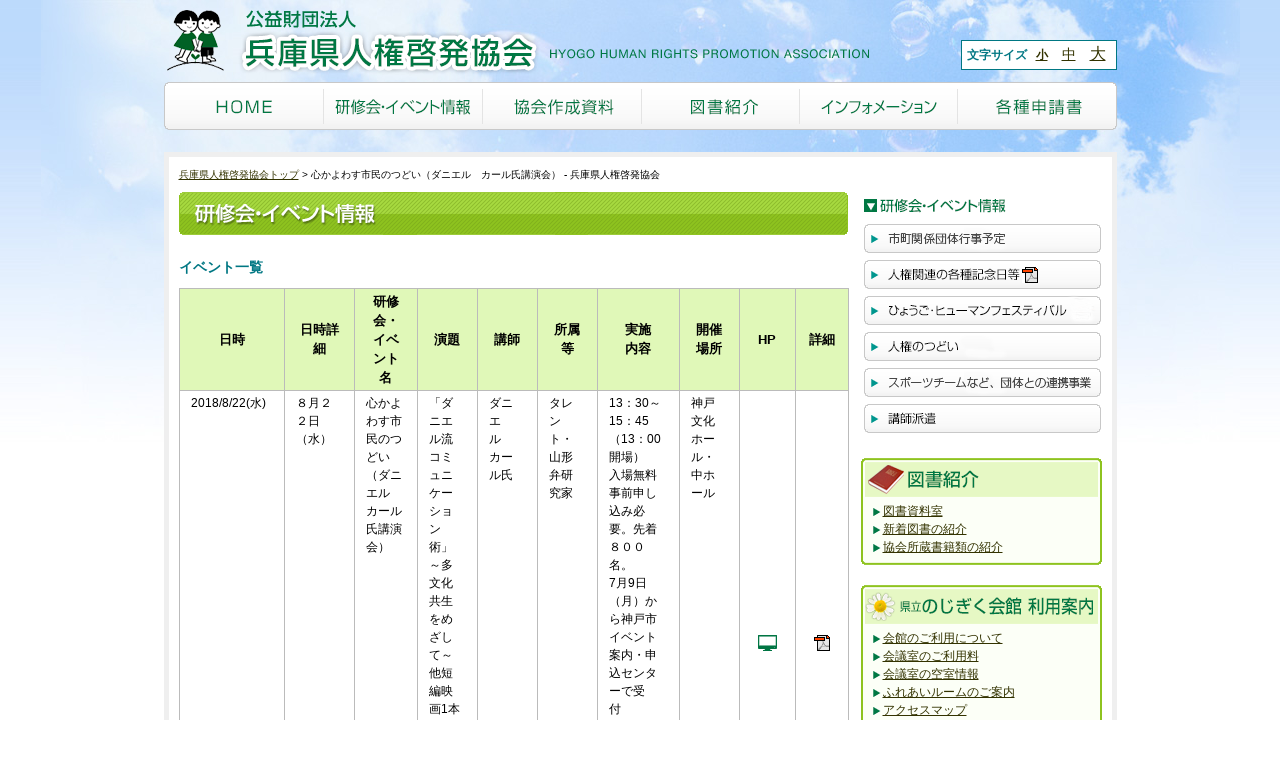

--- FILE ---
content_type: text/html; charset=UTF-8
request_url: https://www.hyogo-jinken.or.jp/archives/instruction_02/5166
body_size: 37834
content:
	<!DOCTYPE html>
<html lang="ja">
<head>
<!-- Google tag (gtag.js) -->
<script async src="https://www.googletagmanager.com/gtag/js?id=AW-17109146965"></script>
<script>
  window.dataLayer = window.dataLayer || [];
  function gtag(){dataLayer.push(arguments);}
  gtag('js', new Date());

  gtag('config', 'AW-17109146965');
</script>

<!-- Google Tag Manager -->
<script>(function(w,d,s,l,i){w[l]=w[l]||[];w[l].push({'gtm.start':
new Date().getTime(),event:'gtm.js'});var f=d.getElementsByTagName(s)[0],
j=d.createElement(s),dl=l!='dataLayer'?'&l='+l:'';j.async=true;j.src=
'https://www.googletagmanager.com/gtm.js?id='+i+dl;f.parentNode.insertBefore(j,f);
})(window,document,'script','dataLayer','GTM-M8K86BQH');</script>
<!-- End Google Tag Manager -->

<script>
  (function(i,s,o,g,r,a,m){i['GoogleAnalyticsObject']=r;i[r]=i[r]||function(){
  (i[r].q=i[r].q||[]).push(arguments)},i[r].l=1*new Date();a=s.createElement(o),
  m=s.getElementsByTagName(o)[0];a.async=1;a.src=g;m.parentNode.insertBefore(a,m)
  })(window,document,'script','//www.google-analytics.com/analytics.js','ga');

  ga('create', 'UA-38719100-9', 'hyogo-jinken.or.jp');
  ga('send', 'pageview');

</script>
	
<!--<meta http-equiv="Content-Security-Policy" content="default-src 'self'">-->
<meta http-equiv="Content-Security-Policy" content="connect-src 'self' analytics.google.com">
<meta charset="UTF-8" />
<meta name="viewport" content="width=device-width, initial-scale=1.0">
<meta http-equiv="X-UA-Compatible" content="ie=edge">
<meta name="format-detection" content="telephone=no">	
<title>心かよわす市民のつどい（ダニエル　カール氏講演会） - 兵庫県人権啓発協会兵庫県人権啓発協会</title>
<link rel="stylesheet" href="https://www.hyogo-jinken.or.jp/wp/wp-content/themes/hyogo-jinken/style.css" />
<!--[if IE]>
<link rel="stylesheet" href="https://www.hyogo-jinken.or.jp/wp/wp-content/themes/hyogo-jinken/ie.css" />
<![endif]-->
<link rel="stylesheet" href="https://www.hyogo-jinken.or.jp/wp/wp-content/themes/hyogo-jinken/fontsize/default.css" type="text/css" id="styleFontsize" />
<link rel="stylesheet" href="https://www.hyogo-jinken.or.jp/wp/wp-content/themes/hyogo-jinken/user.css?1769517334" type="text/css"/>
<!--[if lt IE 9]>
<script src="https://html5shiv.googlecode.com/svn/trunk/html5.js"></script>
<script src="https://ie7-js.googlecode.com/svn/version/2.1(beta4)/IE9.js"></script>
<![endif]-->
<meta name='robots' content='index, follow, max-image-preview:large, max-snippet:-1, max-video-preview:-1' />

	<!-- This site is optimized with the Yoast SEO plugin v21.3 - https://yoast.com/wordpress/plugins/seo/ -->
	<link rel="canonical" href="https://www.hyogo-jinken.or.jp/archives/instruction_02/5166" />
	<meta property="og:locale" content="ja_JP" />
	<meta property="og:type" content="article" />
	<meta property="og:title" content="心かよわす市民のつどい（ダニエル　カール氏講演会） - 兵庫県人権啓発協会" />
	<meta property="og:url" content="https://www.hyogo-jinken.or.jp/archives/instruction_02/5166" />
	<meta property="og:site_name" content="兵庫県人権啓発協会" />
	<meta property="article:modified_time" content="2018-06-27T01:29:28+00:00" />
	<meta name="twitter:card" content="summary_large_image" />
	<script type="application/ld+json" class="yoast-schema-graph">{"@context":"https://schema.org","@graph":[{"@type":"WebPage","@id":"https://www.hyogo-jinken.or.jp/archives/instruction_02/5166","url":"https://www.hyogo-jinken.or.jp/archives/instruction_02/5166","name":"心かよわす市民のつどい（ダニエル　カール氏講演会） - 兵庫県人権啓発協会","isPartOf":{"@id":"https://www.hyogo-jinken.or.jp/#website"},"datePublished":"2018-05-11T02:16:36+00:00","dateModified":"2018-06-27T01:29:28+00:00","breadcrumb":{"@id":"https://www.hyogo-jinken.or.jp/archives/instruction_02/5166#breadcrumb"},"inLanguage":"ja","potentialAction":[{"@type":"ReadAction","target":["https://www.hyogo-jinken.or.jp/archives/instruction_02/5166"]}]},{"@type":"BreadcrumbList","@id":"https://www.hyogo-jinken.or.jp/archives/instruction_02/5166#breadcrumb","itemListElement":[{"@type":"ListItem","position":1,"name":"ホーム","item":"https://www.hyogo-jinken.or.jp/"},{"@type":"ListItem","position":2,"name":"神戸市","item":"https://www.hyogo-jinken.or.jp/archives/instruction_02"},{"@type":"ListItem","position":3,"name":"心かよわす市民のつどい（ダニエル　カール氏講演会）"}]},{"@type":"WebSite","@id":"https://www.hyogo-jinken.or.jp/#website","url":"https://www.hyogo-jinken.or.jp/","name":"兵庫県人権啓発協会","description":"","potentialAction":[{"@type":"SearchAction","target":{"@type":"EntryPoint","urlTemplate":"https://www.hyogo-jinken.or.jp/?s={search_term_string}"},"query-input":"required name=search_term_string"}],"inLanguage":"ja"}]}</script>
	<!-- / Yoast SEO plugin. -->


<link rel='stylesheet' id='wp-block-library-css' href='https://www.hyogo-jinken.or.jp/wp/wp-includes/css/dist/block-library/style.min.css?ver=6.6.2' type='text/css' media='all' />
<style id='classic-theme-styles-inline-css' type='text/css'>
/*! This file is auto-generated */
.wp-block-button__link{color:#fff;background-color:#32373c;border-radius:9999px;box-shadow:none;text-decoration:none;padding:calc(.667em + 2px) calc(1.333em + 2px);font-size:1.125em}.wp-block-file__button{background:#32373c;color:#fff;text-decoration:none}
</style>
<style id='global-styles-inline-css' type='text/css'>
:root{--wp--preset--aspect-ratio--square: 1;--wp--preset--aspect-ratio--4-3: 4/3;--wp--preset--aspect-ratio--3-4: 3/4;--wp--preset--aspect-ratio--3-2: 3/2;--wp--preset--aspect-ratio--2-3: 2/3;--wp--preset--aspect-ratio--16-9: 16/9;--wp--preset--aspect-ratio--9-16: 9/16;--wp--preset--color--black: #000000;--wp--preset--color--cyan-bluish-gray: #abb8c3;--wp--preset--color--white: #ffffff;--wp--preset--color--pale-pink: #f78da7;--wp--preset--color--vivid-red: #cf2e2e;--wp--preset--color--luminous-vivid-orange: #ff6900;--wp--preset--color--luminous-vivid-amber: #fcb900;--wp--preset--color--light-green-cyan: #7bdcb5;--wp--preset--color--vivid-green-cyan: #00d084;--wp--preset--color--pale-cyan-blue: #8ed1fc;--wp--preset--color--vivid-cyan-blue: #0693e3;--wp--preset--color--vivid-purple: #9b51e0;--wp--preset--gradient--vivid-cyan-blue-to-vivid-purple: linear-gradient(135deg,rgba(6,147,227,1) 0%,rgb(155,81,224) 100%);--wp--preset--gradient--light-green-cyan-to-vivid-green-cyan: linear-gradient(135deg,rgb(122,220,180) 0%,rgb(0,208,130) 100%);--wp--preset--gradient--luminous-vivid-amber-to-luminous-vivid-orange: linear-gradient(135deg,rgba(252,185,0,1) 0%,rgba(255,105,0,1) 100%);--wp--preset--gradient--luminous-vivid-orange-to-vivid-red: linear-gradient(135deg,rgba(255,105,0,1) 0%,rgb(207,46,46) 100%);--wp--preset--gradient--very-light-gray-to-cyan-bluish-gray: linear-gradient(135deg,rgb(238,238,238) 0%,rgb(169,184,195) 100%);--wp--preset--gradient--cool-to-warm-spectrum: linear-gradient(135deg,rgb(74,234,220) 0%,rgb(151,120,209) 20%,rgb(207,42,186) 40%,rgb(238,44,130) 60%,rgb(251,105,98) 80%,rgb(254,248,76) 100%);--wp--preset--gradient--blush-light-purple: linear-gradient(135deg,rgb(255,206,236) 0%,rgb(152,150,240) 100%);--wp--preset--gradient--blush-bordeaux: linear-gradient(135deg,rgb(254,205,165) 0%,rgb(254,45,45) 50%,rgb(107,0,62) 100%);--wp--preset--gradient--luminous-dusk: linear-gradient(135deg,rgb(255,203,112) 0%,rgb(199,81,192) 50%,rgb(65,88,208) 100%);--wp--preset--gradient--pale-ocean: linear-gradient(135deg,rgb(255,245,203) 0%,rgb(182,227,212) 50%,rgb(51,167,181) 100%);--wp--preset--gradient--electric-grass: linear-gradient(135deg,rgb(202,248,128) 0%,rgb(113,206,126) 100%);--wp--preset--gradient--midnight: linear-gradient(135deg,rgb(2,3,129) 0%,rgb(40,116,252) 100%);--wp--preset--font-size--small: 13px;--wp--preset--font-size--medium: 20px;--wp--preset--font-size--large: 36px;--wp--preset--font-size--x-large: 42px;--wp--preset--spacing--20: 0.44rem;--wp--preset--spacing--30: 0.67rem;--wp--preset--spacing--40: 1rem;--wp--preset--spacing--50: 1.5rem;--wp--preset--spacing--60: 2.25rem;--wp--preset--spacing--70: 3.38rem;--wp--preset--spacing--80: 5.06rem;--wp--preset--shadow--natural: 6px 6px 9px rgba(0, 0, 0, 0.2);--wp--preset--shadow--deep: 12px 12px 50px rgba(0, 0, 0, 0.4);--wp--preset--shadow--sharp: 6px 6px 0px rgba(0, 0, 0, 0.2);--wp--preset--shadow--outlined: 6px 6px 0px -3px rgba(255, 255, 255, 1), 6px 6px rgba(0, 0, 0, 1);--wp--preset--shadow--crisp: 6px 6px 0px rgba(0, 0, 0, 1);}:where(.is-layout-flex){gap: 0.5em;}:where(.is-layout-grid){gap: 0.5em;}body .is-layout-flex{display: flex;}.is-layout-flex{flex-wrap: wrap;align-items: center;}.is-layout-flex > :is(*, div){margin: 0;}body .is-layout-grid{display: grid;}.is-layout-grid > :is(*, div){margin: 0;}:where(.wp-block-columns.is-layout-flex){gap: 2em;}:where(.wp-block-columns.is-layout-grid){gap: 2em;}:where(.wp-block-post-template.is-layout-flex){gap: 1.25em;}:where(.wp-block-post-template.is-layout-grid){gap: 1.25em;}.has-black-color{color: var(--wp--preset--color--black) !important;}.has-cyan-bluish-gray-color{color: var(--wp--preset--color--cyan-bluish-gray) !important;}.has-white-color{color: var(--wp--preset--color--white) !important;}.has-pale-pink-color{color: var(--wp--preset--color--pale-pink) !important;}.has-vivid-red-color{color: var(--wp--preset--color--vivid-red) !important;}.has-luminous-vivid-orange-color{color: var(--wp--preset--color--luminous-vivid-orange) !important;}.has-luminous-vivid-amber-color{color: var(--wp--preset--color--luminous-vivid-amber) !important;}.has-light-green-cyan-color{color: var(--wp--preset--color--light-green-cyan) !important;}.has-vivid-green-cyan-color{color: var(--wp--preset--color--vivid-green-cyan) !important;}.has-pale-cyan-blue-color{color: var(--wp--preset--color--pale-cyan-blue) !important;}.has-vivid-cyan-blue-color{color: var(--wp--preset--color--vivid-cyan-blue) !important;}.has-vivid-purple-color{color: var(--wp--preset--color--vivid-purple) !important;}.has-black-background-color{background-color: var(--wp--preset--color--black) !important;}.has-cyan-bluish-gray-background-color{background-color: var(--wp--preset--color--cyan-bluish-gray) !important;}.has-white-background-color{background-color: var(--wp--preset--color--white) !important;}.has-pale-pink-background-color{background-color: var(--wp--preset--color--pale-pink) !important;}.has-vivid-red-background-color{background-color: var(--wp--preset--color--vivid-red) !important;}.has-luminous-vivid-orange-background-color{background-color: var(--wp--preset--color--luminous-vivid-orange) !important;}.has-luminous-vivid-amber-background-color{background-color: var(--wp--preset--color--luminous-vivid-amber) !important;}.has-light-green-cyan-background-color{background-color: var(--wp--preset--color--light-green-cyan) !important;}.has-vivid-green-cyan-background-color{background-color: var(--wp--preset--color--vivid-green-cyan) !important;}.has-pale-cyan-blue-background-color{background-color: var(--wp--preset--color--pale-cyan-blue) !important;}.has-vivid-cyan-blue-background-color{background-color: var(--wp--preset--color--vivid-cyan-blue) !important;}.has-vivid-purple-background-color{background-color: var(--wp--preset--color--vivid-purple) !important;}.has-black-border-color{border-color: var(--wp--preset--color--black) !important;}.has-cyan-bluish-gray-border-color{border-color: var(--wp--preset--color--cyan-bluish-gray) !important;}.has-white-border-color{border-color: var(--wp--preset--color--white) !important;}.has-pale-pink-border-color{border-color: var(--wp--preset--color--pale-pink) !important;}.has-vivid-red-border-color{border-color: var(--wp--preset--color--vivid-red) !important;}.has-luminous-vivid-orange-border-color{border-color: var(--wp--preset--color--luminous-vivid-orange) !important;}.has-luminous-vivid-amber-border-color{border-color: var(--wp--preset--color--luminous-vivid-amber) !important;}.has-light-green-cyan-border-color{border-color: var(--wp--preset--color--light-green-cyan) !important;}.has-vivid-green-cyan-border-color{border-color: var(--wp--preset--color--vivid-green-cyan) !important;}.has-pale-cyan-blue-border-color{border-color: var(--wp--preset--color--pale-cyan-blue) !important;}.has-vivid-cyan-blue-border-color{border-color: var(--wp--preset--color--vivid-cyan-blue) !important;}.has-vivid-purple-border-color{border-color: var(--wp--preset--color--vivid-purple) !important;}.has-vivid-cyan-blue-to-vivid-purple-gradient-background{background: var(--wp--preset--gradient--vivid-cyan-blue-to-vivid-purple) !important;}.has-light-green-cyan-to-vivid-green-cyan-gradient-background{background: var(--wp--preset--gradient--light-green-cyan-to-vivid-green-cyan) !important;}.has-luminous-vivid-amber-to-luminous-vivid-orange-gradient-background{background: var(--wp--preset--gradient--luminous-vivid-amber-to-luminous-vivid-orange) !important;}.has-luminous-vivid-orange-to-vivid-red-gradient-background{background: var(--wp--preset--gradient--luminous-vivid-orange-to-vivid-red) !important;}.has-very-light-gray-to-cyan-bluish-gray-gradient-background{background: var(--wp--preset--gradient--very-light-gray-to-cyan-bluish-gray) !important;}.has-cool-to-warm-spectrum-gradient-background{background: var(--wp--preset--gradient--cool-to-warm-spectrum) !important;}.has-blush-light-purple-gradient-background{background: var(--wp--preset--gradient--blush-light-purple) !important;}.has-blush-bordeaux-gradient-background{background: var(--wp--preset--gradient--blush-bordeaux) !important;}.has-luminous-dusk-gradient-background{background: var(--wp--preset--gradient--luminous-dusk) !important;}.has-pale-ocean-gradient-background{background: var(--wp--preset--gradient--pale-ocean) !important;}.has-electric-grass-gradient-background{background: var(--wp--preset--gradient--electric-grass) !important;}.has-midnight-gradient-background{background: var(--wp--preset--gradient--midnight) !important;}.has-small-font-size{font-size: var(--wp--preset--font-size--small) !important;}.has-medium-font-size{font-size: var(--wp--preset--font-size--medium) !important;}.has-large-font-size{font-size: var(--wp--preset--font-size--large) !important;}.has-x-large-font-size{font-size: var(--wp--preset--font-size--x-large) !important;}
:where(.wp-block-post-template.is-layout-flex){gap: 1.25em;}:where(.wp-block-post-template.is-layout-grid){gap: 1.25em;}
:where(.wp-block-columns.is-layout-flex){gap: 2em;}:where(.wp-block-columns.is-layout-grid){gap: 2em;}
:root :where(.wp-block-pullquote){font-size: 1.5em;line-height: 1.6;}
</style>
<link rel='stylesheet' id='contact-form-7-css' href='https://www.hyogo-jinken.or.jp/wp/wp-content/plugins/contact-form-7/includes/css/styles.css?ver=5.8.1' type='text/css' media='all' />
<script type="text/javascript" src="https://www.hyogo-jinken.or.jp/wp/wp-includes/js/jquery/jquery.min.js?ver=3.7.1" id="jquery-core-js"></script>
<script type="text/javascript" src="https://www.hyogo-jinken.or.jp/wp/wp-includes/js/jquery/jquery-migrate.min.js?ver=3.4.1" id="jquery-migrate-js"></script>
<link rel="https://api.w.org/" href="https://www.hyogo-jinken.or.jp/wp-json/" /><link rel="EditURI" type="application/rsd+xml" title="RSD" href="https://www.hyogo-jinken.or.jp/wp/xmlrpc.php?rsd" />
<meta name="generator" content="WordPress 6.6.2" />
<link rel='shortlink' href='https://www.hyogo-jinken.or.jp/?p=5166' />
<link rel="alternate" title="oEmbed (JSON)" type="application/json+oembed" href="https://www.hyogo-jinken.or.jp/wp-json/oembed/1.0/embed?url=https%3A%2F%2Fwww.hyogo-jinken.or.jp%2Farchives%2Finstruction_02%2F5166" />
<link rel="alternate" title="oEmbed (XML)" type="text/xml+oembed" href="https://www.hyogo-jinken.or.jp/wp-json/oembed/1.0/embed?url=https%3A%2F%2Fwww.hyogo-jinken.or.jp%2Farchives%2Finstruction_02%2F5166&#038;format=xml" />
<link rel="alternate" type="application/rss+xml" title="兵庫県人権啓発協会のフィード" href="https://www.hyogo-jinken.or.jp/feed" />
<!--<script src="https://www.hyogo-jinken.or.jp/wp/wp-content/themes/hyogo-jinken/js/jquery.min.js"></script>-->
<script src="https://www.hyogo-jinken.or.jp/wp/wp-content/themes/hyogo-jinken/js/jquery.cookie.js"></script>
<script src="https://www.hyogo-jinken.or.jp/wp/wp-content/themes/hyogo-jinken/js/jquery.rollover.js"></script>
<script src="https://www.hyogo-jinken.or.jp/wp/wp-content/themes/hyogo-jinken/js/jquery.tile.js"></script>
<script src="https://www.hyogo-jinken.or.jp/wp/wp-content/themes/hyogo-jinken/js/init.js"></script>

</head>
<body class="instruction_02-template-default single single-instruction_02 postid-5166">
<!-- Google Tag Manager (noscript) -->
<noscript><iframe src="https://www.googletagmanager.com/ns.html?id=GTM-M8K86BQH"
height="0" width="0" style="display:none;visibility:hidden"></iframe></noscript>
<!-- End Google Tag Manager (noscript) -->
	
	
<div class="body_inner1">
<div class="body_inner2">
<div class="body_inner3">
<header>
<p class="logo spNone"><a class="spNone" href="https://www.hyogo-jinken.or.jp"><img class="spNone" src="https://www.hyogo-jinken.or.jp/wp/wp-content/themes/hyogo-jinken/images/logo-trans.png" alt="公益財団法人　兵庫県人権啓発協会　HYOGO HUMAN RIGHTS PROMOTION ASSOCIATION" /></a></p>	
<!--	
<p class="logo"><a href="https://www.hyogo-jinken.or.jp"><img class="pcNone" src="https://www.hyogo-jinken.or.jp/wp/wp-content/themes/hyogo-jinken/images/logo-trans-sp.png" alt="公益財団法人　兵庫県人権啓発協会　HYOGO HUMAN RIGHTS PROMOTION ASSOCIATION" /><img class="spNone" src="https://www.hyogo-jinken.or.jp/wp/wp-content/themes/hyogo-jinken/images/logo-trans.png" width="720" height="80" alt="公益財団法人　兵庫県人権啓発協会　HYOGO HUMAN RIGHTS PROMOTION ASSOCIATION" /></a></p>-->
	
<div class="header-sp-logobox pcNone">
	<p class="logo pcNone"><a href="https://www.hyogo-jinken.or.jp"><img src="https://www.hyogo-jinken.or.jp/wp/wp-content/themes/hyogo-jinken/images/logo-trans-sp.png" alt="公益財団法人　兵庫県人権啓発協会　HYOGO HUMAN RIGHTS PROMOTION ASSOCIATION" /></a></p>	
	<div class="header-sp-info pcNone">
		<a class="header-sp-info-txt" href="https://www.hyogo-jinken.or.jp/info"><img src="https://www.hyogo-jinken.or.jp/wp/wp-content/themes/hyogo-jinken/images/icon-info.png" alt="">インフォメーション</a>
	</div>
</div>	
	<!--
<div class="header-sp-info pcNone">
<a class="header-sp-info-txt"><img src="https://www.hyogo-jinken.or.jp/wp/wp-content/themes/hyogo-jinken/images/icon-info.png" alt="">インフォメーション</a>
</div>	-->
<div class="menu-sp">
<div id="nav_toggle" class="pcNone">
	<div>
		<span></span>
		<span></span>
		<span></span>
		
	</div>
	<p class="togglemenu">メニュー</p>
</div>
<div id="spnavi" class="pcNone">
	<ul>
		<li><a href="https://www.hyogo-jinken.or.jp/instruction">研修会・イベント情報</a>
			<ul>
				<li><a href="https://www.hyogo-jinken.or.jp/files/instruction/keihatugyoji.pdf" target="_blank">市町関係団体行事予定</a></li>
				<li><a href="https://www.hyogo-jinken.or.jp/files/instruction/kinenbi.pdf" target="_blank">人権関連の各種記念日</a></li>
				<li><a href="https://www.hyogo-jinken.or.jp/instruction/hyogo-human-festival">ひょうご・ヒューマンフェスティバル</a></li>
				<li><a href="https://www.hyogo-jinken.or.jp/instruction/gathering-of-human-rights">人権のつどい</a></li>
				<li><a href="https://www.hyogo-jinken.or.jp/instruction">研修会・イベント情報</a></li>
				<li><a href="https://www.hyogo-jinken.or.jp/instruction/instructor">講師派遣</a></li>
			</ul>
		</li>
		<li><a href="https://www.hyogo-jinken.or.jp/document">協会作成資料</a>
			<ul>
				<li><a href="https://www.hyogo-jinken.or.jp/document/kizuna">きずな</a></li>
				<li><a href="https://www.hyogo-jinken.or.jp/document/brochure">啓発冊子</a></li>
				<li><a href="https://www.hyogo-jinken.or.jp/document/video">ビデオ</a></li>
				<li><a href="https://www.hyogo-jinken.or.jp/document/panel">パネル</a></li>
				<li><a href="https://www.hyogo-jinken.or.jp/files/document/ratihigai.jpg" target="_blank">拉致問題</a></li>
				<li><a href="https://www.hyogo-jinken.or.jp/document/bulletin">研究紀要</a></li>
				<li><a href="https://www.hyogo-jinken.or.jp/document/survey">調査等</a></li>
			</ul>
		</li>
		<li><a href="https://www.hyogo-jinken.or.jp/library">図書紹介</a>
			<ul>
				<li><a href="https://www.hyogo-jinken.or.jp/library">図書紹介</a></li>
				<li><a href="https://www.hyogo-jinken.or.jp/newbooks">新着図書の紹介</a></li>
				<li><a href="https://www.hyogo-jinken.or.jp/books_rs/">協会所蔵書籍類の紹介</a></li>
			</ul>
		</li>
		<li><a href="https://www.hyogo-jinken.or.jp/info">インフォメーション</a>
			<ul>
				<li><a href="https://www.hyogo-jinken.or.jp/info">協会の概要・財務諸表</a></li>
				<li><a href="https://www.hyogo-jinken.or.jp/files/info/sanjo.pdf" target="_blank">賛助会員募集</a></li>
				<li><a href="#">人権大使</a></li>
				<li><a href="https://www.hyogo-jinken.or.jp/archives/nojigikubungei">HYOGOヒューマンライツ作品コンテスト</a></li>
				<li><a href="#">バナー広告</a></li>
				<li><a href="https://www.hyogo-jinken.or.jp/info/application">各種申請書・報告書</a></li>
				<li><a href="#">人権Q&amp;A</a></li>
			</ul>
		</li>
		<li><a href="https://www.hyogo-jinken.or.jp/nojigiku">のじぎく会館　利用案内</a>
			<ul>
				<li><a href="https://www.hyogo-jinken.or.jp/nojigiku">会館のご利用について</a></li>
				<li><a href="https://www.hyogo-jinken.or.jp/nojigiku/price-room">会議室のご利用料</a></li>
				<li><a href="https://www.hyogo-yoyaku.jp/portal" target="_blank">会議室の空室情報</a></li>
				<li><a href="https://www.hyogo-jinken.or.jp/nojigiku/fureai-room">ふれあいルームのご案内</a></li>
				<li><a href="https://www.hyogo-jinken.or.jp/nojigiku/access">アクセスマップ</a></li>
				<li><a href="https://www.hyogo-jinken.or.jp/files/nojigiku/nojigiku.pdf" target="_blank">パンフレット</a></li>
			</ul>
		</li>
		<li><a href="https://www.hyogo-jinken.or.jp/consult">人権相談</a>
			<ul>
				<li><a href="https://www.hyogo-jinken.or.jp/consult">メール・電話相談</a></li>
			</ul>
		</li>
		<li><a href="https://www.hyogo-jinken.or.jp/contribute">投稿・ご意見</a>
			<ul>
				<li><a href="https://www.hyogo-jinken.or.jp/contribute">きずなの投稿</a></li>
			</ul>
		</li>
		<li><a href="http://jocr.jp/kokoro/?corner=heart" target="_blank">ラジオ関西</a></li>
		<li><a href="https://www.hyogo-jinken.or.jp/link">リンク</a></li>
		<li><a href="https://www.hyogo-jinken.or.jp/sitemap">サイトマップ</a></li>
	</ul>
</div>		
</div><!-- /menu-sp-->	
	
<dl class="fzcontrol">
<dt>文字サイズ</dt>
<dd class="fz_default"><a href="javascript:void(0);" onclick="switchFontsize('default'); return false;">小</a></dd>
<dd class="fz_larger"><a href="javascript:void(0);" onclick="switchFontsize('larger'); return false;">中</a></dd>
<dd class="fz_largest"><a href="javascript:void(0);" onclick="switchFontsize('largest'); return false;">大</a></dd>
</dl>
<nav>
<ul>
<li><a href="https://www.hyogo-jinken.or.jp"><img src="https://www.hyogo-jinken.or.jp/wp/wp-content/themes/hyogo-jinken/images/gnav_home.png" width="160" height="48" alt="HOME" /></a></li>
<li><a href="https://www.hyogo-jinken.or.jp/instruction"><img src="https://www.hyogo-jinken.or.jp/wp/wp-content/themes/hyogo-jinken/images/gnav_instruction.png" width="159" height="48" alt="研修会・イベント情報" /></a></li>
<li><a href="https://www.hyogo-jinken.or.jp/document"><img src="https://www.hyogo-jinken.or.jp/wp/wp-content/themes/hyogo-jinken/images/gnav_document.png" width="159" height="48" alt="協会作成資料" /></a></li>
<li><a href="https://www.hyogo-jinken.or.jp/library"><img src="https://www.hyogo-jinken.or.jp/wp/wp-content/themes/hyogo-jinken/images/gnav_library.png" width="158" height="48" alt="図書紹介" /></a></li>
<li><a href="https://www.hyogo-jinken.or.jp/info"><img src="https://www.hyogo-jinken.or.jp/wp/wp-content/themes/hyogo-jinken/images/gnav_info.png" width="158" height="48" alt="インフォメーション" /></a></li>
<li><a href="https://www.hyogo-jinken.or.jp/info/application"><img src="https://www.hyogo-jinken.or.jp/wp/wp-content/themes/hyogo-jinken/images/gnav_application.png" width="159" height="48" alt="各種申請書" /></a></li>
</ul>
</nav>
</header>
	
<div class="globalmenu-sp pcNone">
	<ul>
		<li><a href="https://www.hyogo-jinken.or.jp/instruction">研修会・イベント情報</a></li>
		<li><a href="https://www.hyogo-jinken.or.jp/document">協会作成資料</a></li>
		<li><a href="https://www.hyogo-jinken.or.jp/nojigiku">のじぎく会館</a></li>
	</ul>	
</div>	
	
<div class="content" id="pagetop">
	<ol class="breadcrumb"><li class="home"><a href="https://www.hyogo-jinken.or.jp">兵庫県人権啓発協会トップ</a></li><li>心かよわす市民のつどい（ダニエル　カール氏講演会） - 兵庫県人権啓発協会</li></ol>	<div class="main">
	<h1 class="main-title-sp pcNone">研修会・イベント情報</h1>	
<h1 class="spNone"><img src="https://www.hyogo-jinken.or.jp/wp/wp-content/themes/hyogo-jinken/images/h_instruction.gif" width="669" height="43" alt="研修会・イベント情報"></h1>
	<div id="instruction-detail">
		<h3>イベント一覧</h3>
		<table class="table-style02">
		<tbody><tr>
		<th>日時</th>
		<!-- <th>市町名</th> -->
		<th>日時詳細</th>
		<th>研修会・<br>イベント名</th>
		<th>演題</th>
		<th>講師</th>
		<th>所属等</th>
		<th>実施<br>内容</th>
		<th>開催<br>場所</th>
		<th>HP</th>
		<th>詳細</th>
		<!-- <th>&nbsp;</th> -->
		</tr>
					<tr>
				<td>2018/8/22(水)</td>
				<!-- <td>神戸市</td> -->
				<td>８月２２日（水）</td>
				<td>心かよわす市民のつどい（ダニエル　カール氏講演会）</td>
				<td>「ダニエル流コミュニケーション術」<br />
～多文化共生をめざして～<br />
他短編映画1本上映</td>
				<td>ダニエル　カール氏</td>
				<td>タレント・山形弁研究家</td>
				<td>13：30～15：45　（13：00開場）<br />
入場無料<br />
事前申し込み必要。先着８００名。<br />
7月9日（月）から神戸市イベント案内・申込センターで受付　　　<br />
(9:00～21：00　年中無休）<br />
電話：３３３－３３７２　ＦＡＸ：３３３－３３１４<br />
</td>
				<td>神戸文化ホール・中ホール</td>
				<td class="layout-center"><a target="_blank" href="http://www.city.kobe.lg.jp/life/community/human/event30.html"><img src="https://www.hyogo-jinken.or.jp/wp/wp-content/themes/hyogo-jinken/images/instruction_hp_icon.png" width="19" height="16"></a></td>
				<td class="layout-center"><a target="_blank" href="https://www.hyogo-jinken.or.jp/wp/wp-content/uploads/2018/05/30tudoi_chirashi.pdf"><img src="https://www.hyogo-jinken.or.jp/wp/wp-content/themes/hyogo-jinken/images/instruction_pdf_icon.png" width="16" height="16"></a></td>
				<!-- <td class="layout-center close"></td> -->
			</tr>
				</tbody></table>

		<div class="button"><a href="https://www.hyogo-jinken.or.jp/instruction"><img src="https://www.hyogo-jinken.or.jp/wp/wp-content/themes/hyogo-jinken/images/instruction_button.png" width="237" height="29" alt="研修会・イベント情報 トップ"></a></div>
	</div>
	</div>
	<div class="side">
<dl>
<dt><img src="https://www.hyogo-jinken.or.jp/wp/wp-content/themes/hyogo-jinken/images/h_side_instruction.gif" width="241" height="28" alt="研修会・イベント情報" /></dt>
<dd><ul>
<li><a href="https://www.hyogo-jinken.or.jp/instruction"><img src="https://www.hyogo-jinken.or.jp/wp/wp-content/themes/hyogo-jinken/images/m_instruction.gif" width="241" height="34" alt="市町関係団体行事予定" /></a></li>
<li><a href="//www.hyogo-jinken.or.jp/files/instruction/kinenbi.pdf" target="_blank"><img src="https://www.hyogo-jinken.or.jp/wp/wp-content/themes/hyogo-jinken/images/m_instruction_pdf2.gif" width="241" height="34" alt="【PDF形式】人権関連の各種記念日等" /></a></li>
<li><a href="https://www.hyogo-jinken.or.jp/instruction/hyogo-human-festival"><img src="https://www.hyogo-jinken.or.jp/wp/wp-content/themes/hyogo-jinken/images/m_instruction_pdf3.gif" width="241" height="34" alt="【PDF形式】ひょうご・ヒューマンフェスティバル" /></a></li>
<li><a href="https://www.hyogo-jinken.or.jp/instruction/gathering-of-human-rights" ><img src="https://www.hyogo-jinken.or.jp/wp/wp-content/themes/hyogo-jinken/images/m_instruction_pdf4.gif" width="241" height="34" alt="【PDF形式】人権の集い" /></a></li>
<li><a href="https://www.hyogo-jinken.or.jp/instruction/sports-team" ><img src="https://www.hyogo-jinken.or.jp/wp/wp-content/themes/hyogo-jinken/images/m_instruction_sports.gif" width="241" height="34" alt="スポーツチームなど、団体との連携事業" /></a></li>
<li><a href="https://www.hyogo-jinken.or.jp/instruction/instructor"><img src="https://www.hyogo-jinken.or.jp/wp/wp-content/themes/hyogo-jinken/images/m_instruction_instructor.gif" width="241" height="34" alt="講師派遣" /></a></li>
</ul></dd>
<dt class="h_side_common"><img src="https://www.hyogo-jinken.or.jp/wp/wp-content/themes/hyogo-jinken/images/h_side_common_library.gif" width="241" height="39" alt="図書紹介" /></dt>
<dd class="side_common"><ul>
<li><a href="https://www.hyogo-jinken.or.jp/library">図書資料室</a></li>
<li><a href="https://www.hyogo-jinken.or.jp/newbooks">新着図書の紹介</a></li>
<li><a href="/books/">協会所蔵書籍類の紹介</a></li>
</ul></dd><dt class="h_side_common"><img src="https://www.hyogo-jinken.or.jp/wp/wp-content/themes/hyogo-jinken/images/h_side_common_nojigiku.gif" width="241" height="39" alt="県立のじぎく会館　利用案内" /></dt>
<dd class="side_common"><ul>
<li><a href="https://www.hyogo-jinken.or.jp/nojigiku">会館のご利用について</a></li>
<li><a href="https://www.hyogo-jinken.or.jp/nojigiku/price-room">会議室のご利用料</a></li>
<li><a href="https://www.hyogo-yoyaku.jp/portal" target="_blank">会議室の空室情報</a></li>
<li><a href="https://www.hyogo-jinken.or.jp/nojigiku/fureai-room">ふれあいルームのご案内</a></li>
<li><a href="https://www.hyogo-jinken.or.jp/nojigiku/access">アクセスマップ</a></li>
<li><a href="/files/nojigiku/nojigiku.pdf" target="_blank">パンフレット</a></li>
</ul></dd>
</dl>
  <p class="side_banner">
    <a href="https://www.hyogo-jinken.or.jp/consult">
      <img src="https://www.hyogo-jinken.or.jp/wp/wp-content/themes/hyogo-jinken/images/bnr_home_consult.jpg" width="239" alt="人権相談" />
    </a>
  </p>
<p class="side_banner"><a href="https://www.hyogo-jinken.or.jp/contribute"><img src="https://www.hyogo-jinken.or.jp/wp/wp-content/themes/hyogo-jinken/images/bnr_side_contact.gif" width="239" height="48" alt="投稿・ご意見" /></a></p>
</div>
	</div>
<div class="btn_topagetop">
<p><a href="#pagetop"><img src="https://www.hyogo-jinken.or.jp/wp/wp-content/themes/hyogo-jinken/images/btn_pagetop.gif" width="114" height="23" alt="ページTOP" /></a></p>
</div>
	
<div class="link-footer-sp pcNone">
		  <p class="side_banner" style="margin-bottom:10px;">
	    <a href="https://www.hyogo-jinken.or.jp/consult">
	      <img src="https://www.hyogo-jinken.or.jp/wp/wp-content/themes/hyogo-jinken/images/bnr_home_consult.jpg" width="100%" alt="人権相談" />
	    </a>
	  </p>
		<div class="link-footer-sp-greenlinks">
		<a class="link-footer-sp-greenlink" href="https://www.hyogo-jinken.or.jp/library">
			図書紹介
		</a>
		<a class="link-footer-sp-greenlink" href="https://www.hyogo-jinken.or.jp/info/application">
			各種申請書
		</a>
		<a class="link-footer-sp-greenlink" href="https://www.hyogo-jinken.or.jp/contribute">
			投稿・ご意見
		</a>
	</div>
	<div class="stopmuen-sp"> 
		<div class="stopmuen-sp-img">
			<img src="https://www.hyogo-jinken.or.jp/wp/wp-content/themes/hyogo-jinken/images/p_stopmuen-sp.png" alt="">
		</div>
		<div class="stopmuen-sp-txt">
			<p>(公財）兵庫県人権啓発協会は「ストップ・ザ・無縁社会」全県キャンペーンの推進に参加しています。詳しくは左のロゴマークをクリックしてください。</p>
		</div>
	</div>
</div>

<footer>
<div class="block_footerlink">
<h1>インフォメーション</h1>
<ul>
<li><a href="https://www.hyogo-jinken.or.jp/info">協会の概要・財務諸表</a></li>
<li><a href="/files/info/sanjo.pdf" target="_blank">賛助会員募集</a></li>
<li><a href="https://www.hyogo-jinken.or.jp/info/application">各種申請書・報告書</a></li>
</ul>
<h1>人権文化をすすめる県民運動</h1>
<ul>
<li><a href="https://www.hyogo-jinken.or.jp/movement">人権文化をすすめる県民運動</a></li>
<li><a href="https://www.hyogo-jinken.or.jp/movement/banner">人権週間</a></li>
<li><a href="https://www.hyogo-jinken.or.jp/archives/nojigikubungei">HYOGOヒューマンライツ作品コンテスト</a></li>
<li><a href="https://www.hyogo-jinken.or.jp/movement/north-korea">北朝鮮当局による日本人拉致問題への取組</a></li>
<li><a href="https://www.hyogo-jinken.or.jp/movement/ambassador">人権大使</a></li>
<li><a href="https://www.hyogo-jinken.or.jp/movement/qa">人権Q&amp;A</a></li>
</ul>
</div>
<div class="block_footerlink">
<h1>研修会・イベント情報</h1>
<ul>
<li><a href="https://www.hyogo-jinken.or.jp/instruction">市町関係団体行事予定</a></li>
<li><a href="/files/instruction/kinenbi.pdf" target="_blank">人権関連の各種記念日</a></li>
<li><a href="https://www.hyogo-jinken.or.jp/instruction/hyogo-human-festival">ひょうご・ヒューマンフェスティバル</a></li>
<li><a href="https://www.hyogo-jinken.or.jp/instruction/gathering-of-human-rights">人権のつどい</a></li>
<li><a href="https://www.hyogo-jinken.or.jp/instruction/sports-team">スポーツチームなど、団体との連携事業</a></li>
<li><a href="https://www.hyogo-jinken.or.jp/instruction/instructor">講師派遣</a></li>
</ul>
</div>
<div class="block_footerlink">
<h1>協会作成資料</h1>
<ul>
<li><a href="https://www.hyogo-jinken.or.jp/document/kizuna">きずな</a></li>
<li><a href="https://www.hyogo-jinken.or.jp/document/brochure">啓発冊子</a></li>
<li><a href="https://www.hyogo-jinken.or.jp/document/video">ビデオ</a></li>
<li><a href="https://www.hyogo-jinken.or.jp/document/panel">パネル</a></li>
<li><a href="/files/document/ratihigai.jpg" target="_blank">拉致問題</a></li>
<li><a href="https://www.hyogo-jinken.or.jp/document/bulletin">研究紀要</a></li>
<li><a href="https://www.hyogo-jinken.or.jp/document/survey">調査等</a></li>
</ul>
<!-- <h1><a href="http://jocr.jp/kokoro/?corner=heart" target="_blank">ラジオ関西</a></h1> -->
<h1><a href="https://www.hyogo-jinken.or.jp/hiroba/hiroba.htm" target="_blank">人権のひろば</a><br>（令和５年度更新終了）</h1>
</div>
<div class="block_footerlink">
<h1>図書紹介</h1>
<ul>
<li><a href="https://www.hyogo-jinken.or.jp/library">図書資料室</a></li>
<li><a href="https://www.hyogo-jinken.or.jp/newbooks">新着図書の紹介</a></li>
<li><a href="//www.hyogo-jinken.or.jp/books/">協会所蔵書籍類について</a></li>
</ul>
<h1>人権相談</h1>
<ul>
<li><a href="https://www.hyogo-jinken.or.jp/consult">メール・電話相談</a></li>
</ul>
<h1>投稿・ご意見</h1>
<ul>
<li><a href="https://www.hyogo-jinken.or.jp/contribute">きずなの投稿</a></li>
</ul>
</div>
<div class="block_footerlink">
<h1>のじぎく会館　利用案内</h1>
<ul>
<li><a href="https://www.hyogo-jinken.or.jp/nojigiku">会館のご利用について</a></li>
<li><a href="https://www.hyogo-jinken.or.jp/nojigiku/price-room">会議室のご利用料</a></li>
<li><a href="https://www.hyogo-yoyaku.jp/portal" target="_blank">会議室の空室情報</a></li>
<li><a href="https://www.hyogo-jinken.or.jp/nojigiku/fureai-room">ふれあいルームのご案内</a></li>
<li><a href="https://www.hyogo-jinken.or.jp/nojigiku/access">アクセスマップ</a></li>
<li><a href="/files/nojigiku/nojigiku.pdf" target="_blank">パンフレット</a></li>
</ul>
<h1><a href="https://www.hyogo-jinken.or.jp/link">リンク</a></h1>
<h1><a href="https://www.hyogo-jinken.or.jp/sitemap">サイトマップ</a></h1>
</div>
<address>（公財）兵庫県人権啓発協会　〒650-0003　神戸市中央区山本通4丁目22番15号　県立のじぎく会館内　TEL. 078-242-5355 FAX. 078-242-5360</address>
<p class="copyright">&copy; 2013 Hyogo human rights promotion association.</p>
</footer>
</div>
</div>
</div>
<!-- pagetop -->	
	<p class="pagetop"><a href="#header"><img src="https://www.hyogo-jinken.or.jp/wp/wp-content/themes/hyogo-jinken/images/pagetop.png" alt=""></a></p>
<!-- /pagetop -->	


<script type="text/javascript" src="https://www.hyogo-jinken.or.jp/wp/wp-content/plugins/contact-form-7/includes/swv/js/index.js?ver=5.8.1" id="swv-js"></script>
<script type="text/javascript" id="contact-form-7-js-extra">
/* <![CDATA[ */
var wpcf7 = {"api":{"root":"https:\/\/www.hyogo-jinken.or.jp\/wp-json\/","namespace":"contact-form-7\/v1"}};
/* ]]> */
</script>
<script type="text/javascript" src="https://www.hyogo-jinken.or.jp/wp/wp-content/plugins/contact-form-7/includes/js/index.js?ver=5.8.1" id="contact-form-7-js"></script>
</body>
</html><!-- WP Fastest Cache file was created in 0.224 seconds, on 2026年1月27日 @ 21:35 -->